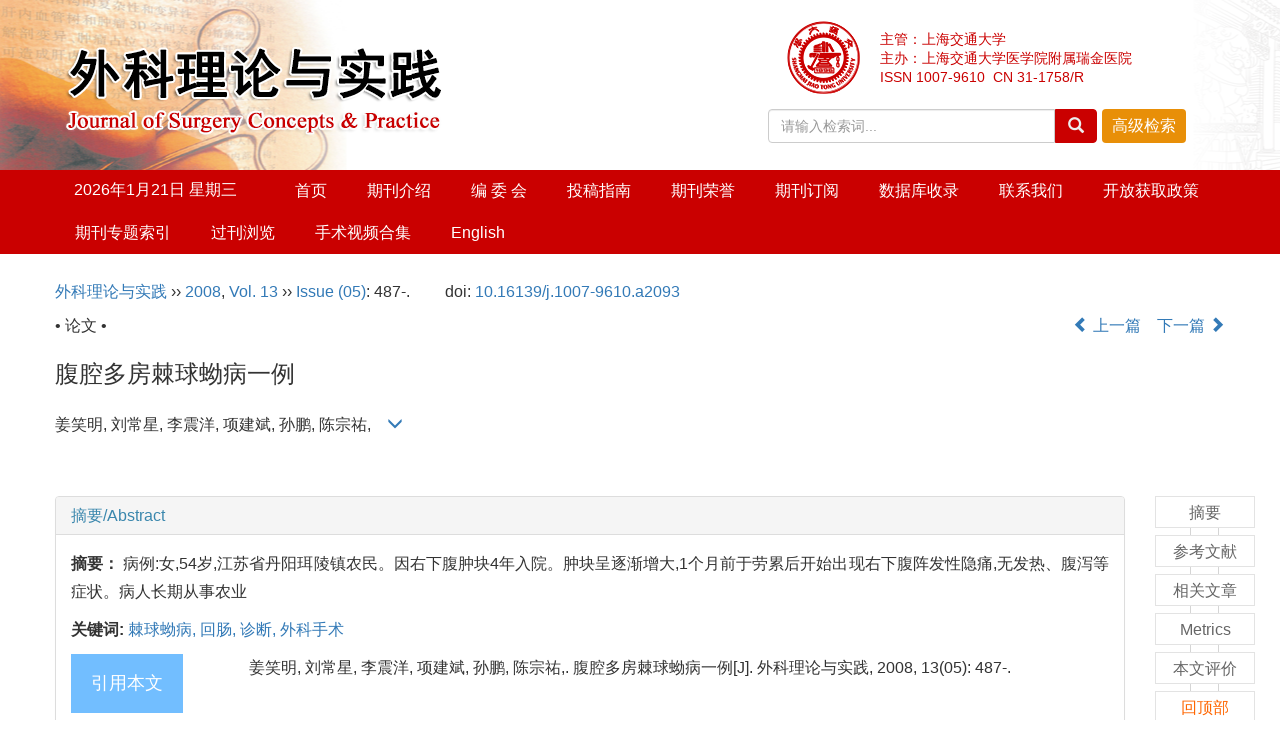

--- FILE ---
content_type: text/html;charset=UTF-8
request_url: https://www.qk.sjtu.edu.cn/jscp/CN/10.16139/j.1007-9610.a2093
body_size: 14457
content:
<!DOCTYPE html>
<html>
<head>
<META NAME="GENERATOR" CONTENT="北京玛格泰克科技发展有限公司">
<meta http-equiv="Content-Type" content="text/html; charset=utf-8">
<meta http-equiv="X-UA-Compatible" content="IE=edge">
<Meta http-equiv="Content-Language" Content="zh-CN"> 
<meta name="viewport" content="width=device-width, initial-scale=1">

<meta name="citation_issn" content="1007-9610" />
<meta name="citation_journal_title" xml:lang="zh" content="外科理论与实践" />
<meta name="citation_journal_title" xml:lang="en" content="Journal of Surgery Concepts & Practice" />
<meta name="citation_language" content="zh" />
<meta name="citation_volume" content="13" />
<meta name="citation_issue" content="05" />
<meta name="citation_firstpage" content="487" />
<meta name="citation_id" content="13/05/487" />
<meta name="citation_doi" content="10.16139/j.1007-9610.a2093" />
<meta name="citation_title" xml:lang="zh" content="腹腔多房棘球蚴病一例" />
<meta name="citation_title" xml:lang="en" content="" />
<meta name="citation_authors" xml:lang="zh" content="姜笑明, 刘常星, 李震洋, 项建斌, 孙鹏, 陈宗祐," />
<meta name="citation_authors" xml:lang="en" content="" />
<meta name="citation_publication_date" content="" />
<meta name="citation_online_date" content="2020-07-25" />
<meta name="citation_keywords" xml:lang="zh" content="棘球蚴病" />
<meta name="citation_keywords" xml:lang="zh" content="回肠" />
<meta name="citation_keywords" xml:lang="zh" content="诊断" />
<meta name="citation_keywords" xml:lang="zh" content="外科手术" />
<meta name="Description" xml:lang="zh" content="病例:女,54岁,江苏省丹阳珥陵镇农民。因右下腹肿块4年入院..." />
<meta name="Description" xml:lang="en" content="" />
<meta name="citation_abstract_html_url" xml:lang="zh" content="https://www.qk.sjtu.edu.cn/jscp/CN/10.16139/j.1007-9610.a2093" />
<meta name="citation_abstract_html_url" xml:lang="en" content="https://www.qk.sjtu.edu.cn/jscp/EN/10.16139/j.1007-9610.a2093" />
<meta name="citation_pdf_url" content="https://www.qk.sjtu.edu.cn/jscp/CN/article/downloadArticleFile.do?attachType=PDF&id=30282" />
<meta name="DC.Format" content="text/html" />
<meta name="DC.Language" content="zh" />
<meta name="DC.Title" content="腹腔多房棘球蚴病一例" />
<meta name="DC.Identifier" content="10.16139/j.1007-9610.a2093" />
<meta name="DC.Contributor" content="姜笑明" />
<meta name="DC.Contributor" content=" 刘常星" />
<meta name="DC.Contributor" content=" 李震洋" />
<meta name="DC.Contributor" content=" 项建斌" />
<meta name="DC.Contributor" content=" 孙鹏" />
<meta name="DC.Contributor" content=" 陈宗祐" />
<meta name="DC.Date" content="" />
<meta name="DC.Keywords" xml:lang="zh" content="棘球蚴病,回肠,诊断,外科手术,"/>
<meta name="DC.Keywords" xml:lang="en" content=""/>
<meta name="robots" content="index" />

<title>腹腔多房棘球蚴病一例</title>
<!--css必引 -->
<link href="https://www.qk.sjtu.edu.cn/jscp/js/bootstrap/css/bootstrap.min.css" rel="stylesheet">
<link rel="stylesheet" href="https://www.qk.sjtu.edu.cn/jscp/images/1007-9610/css/css.css">
<link href="https://www.qk.sjtu.edu.cn/jscp/js/bootstrap/css/font-awesome.min.css" rel="stylesheet">
<!-- jQuery必引-->
<script src="https://www.qk.sjtu.edu.cn/jscp/js/jquery/jquery.min.js"></script>
<script src="https://www.qk.sjtu.edu.cn/jscp/js/bootstrap/js/bootstrap.min.js"></script>



<!--原摘要中的js -->
	<!--图片弹出窗口 必须放在jquery.min.js后-->
	<link rel="stylesheet" href="https://www.qk.sjtu.edu.cn/jscp/js/colorbox/colorbox.css">
	<script src="https://www.qk.sjtu.edu.cn/jscp/js/colorbox/jquery.colorbox.js"></script>
	<script type="text/javascript">
	//等比缩放图片
function DrawImage(ImgD,FitWidth,FitHeight){
	var image=new Image();
	image.src=ImgD.src;
	if(image.width>0 && image.height>0){
		if(image.width/image.height>= FitWidth/FitHeight){
			if(image.width>FitWidth){
				ImgD.width=FitWidth;
				ImgD.height=(image.height*FitWidth)/image.width;
			}else{
				ImgD.width=image.width;
				ImgD.height=image.height;
			}
		} else{
			if(image.height>FitHeight){
				ImgD.height=FitHeight;
				ImgD.width=(image.width*FitHeight)/image.height;
			}else{
				ImgD.width=image.width;
				ImgD.height=image.height;
			}
		}enm
	}
}
	window.onload=function(){
		$(".figureClass").colorbox({rel:'figureClass', inline:true, width:"80%"});
		$(".inline").colorbox({rel:'inline',inline:true, width:"80%"});
		
	}
	</script>
	<!--图片弹出窗口结束-->
	
	<!--原摘要中js end -->
<script language="javascript" src="https://www.qk.sjtu.edu.cn/jscp/js/modelDialog1.js"></script>
<script language="javascript" src="https://www.qk.sjtu.edu.cn/jscp/js/layer2.1/layer.js"></script>
<script language="javascript" src="https://www.qk.sjtu.edu.cn/jscp/js/drag.js"></script>
<script language="javascript" src="https://www.qk.sjtu.edu.cn/jscp/js/store.js"></script>
<script language="javascript" src="https://www.qk.sjtu.edu.cn/jscp/js/download.js"></script>
<script type="text/javascript" src="https://cdnjs.cloudflare.com/ajax/libs/mathjax/2.7.1/MathJax.js?config=TeX-AMS-MML_HTMLorMML"></script>
<script type="text/x-mathjax-config">
	MathJax.Hub.Config({
		extensions: ["tex2jax.js"],
		jax: ["input/TeX", "output/HTML-CSS"], 
		tex2jax: {inlineMath: [ ['$','$'], ["\\(","\\)"] ],displayMath: [ ['$$','$$'], ["\\[","\\]"] ],processEscapes: true},
		"HTML-CSS": { availableFonts: ["TeX"] },
		TeX: {equationNumbers: {autoNumber: ["AMS"], useLabelIds: true}},
        "HTML-CSS": {linebreaks: {automatic: true}},
        SVG: {linebreaks: {automatic: true}}
		});
</script>





<script type="text/javascript">
jQuery(function() {
	jQuery.ajax({
		url: "https://www.qk.sjtu.edu.cn/jscp/CN/user/validateCollectArticle.do?articleId=30282",
		success: function(res) {
			collectCount();
			if (res == "true") {
				jQuery("#collectArticle").append("已收藏");
			}
			if (res == "false") {
				jQuery("#collectArticle").append("<a href='javascript:;' onclick=\"collectArticle('30282')\">收藏文章</a>");
			}
		}
	});
});

function collectCount() {
	jQuery.ajax({
		url: "https://www.qk.sjtu.edu.cn/jscp/CN/user/articleCollectionTimes.do?articleId=30282",
		success: function(res) {
			jQuery("#collectCount").html("");
			jQuery("#collectCount").append(res);
		}
	});
}

function collectArticle(id) {
	var url = window.location.href;
	jQuery.ajax({
		url: "https://www.qk.sjtu.edu.cn/jscp/CN/user/addCollectArticle.do",
		data: {
			"articleId": id,
			"url": url
		},
		type: "post",
		success: function(res) {
			if (res == "true") {
				document.getElementById("collectArticle").innerHTML = "已收藏";
				collectCount();
				alert("收藏成功！");
			} else if (res == "false") {
				alert("您已经收藏过该篇文章啦！");
				window.location.reload();
			} else if (res.length > 5) {
				window.location.href = "https://www.qk.sjtu.edu.cn/jscp/CN/user/userInfo_cn.jsp?url=" + res;
			} else {
				alert("收藏失败！");
				window.location.reload();
			}
		},
		error: function() {
			alert("收藏失败！");
		}
	});
}


//可视化开始
$(document).ready(function(){
    jQuery.getJSON("https://www.qk.sjtu.edu.cn/jscp/CN/lexeme/existsCnctstInArticle.do?articleID=30282", null, function(json){
        if(json.result){
            $("#knowledge_map_count").html(json.count);
            $("#knowledge_map_div").show();
        }
    });
});
function changeKnowledgeMapImg(flag){
    if(flag==1){
        document.getElementById("knowledge_map_img").src="../../images/knowledge_map1.png";
    }else{
        document.getElementById("knowledge_map_img").src="../../images/knowledge_map2.png";
    }
}
//可视化结束
<!--
//点赞开始
jQuery(function() {
    jQuery.ajax({
        url: 'https://www.qk.sjtu.edu.cn/jscp/CN/article/showArticleLikedNum.do',
        data: {
            articleId: 30282
        },
        type: 'post',
        dataType: 'json',
        success:function(data){  //成功的回调函数
            $("#articleLikedNum").text(data);
        },
        error:function (XMLHttpRequest, textStatus, errorThrown) {
            console.log("错误");
            // 状态码
            console.log(XMLHttpRequest.status);
            // 状态
            console.log(XMLHttpRequest.readyState);
            // 错误信息
            console.log(textStatus);
        }
    });
});

function addArticleLikedNum(id){
    jQuery.ajax({
        url: 'https://www.qk.sjtu.edu.cn/jscp/CN/article/addArticleLikedNum.do',
        data: {
            articleId: id
        },
        type: 'post',
        dataType: 'json',
        success:function(data){  //成功的回调函数
            if(data==-1){
                alert('今日已点赞！！');
            }else{
                $("#articleLikedNum").text(data);
            }
        },
        error:function (XMLHttpRequest, textStatus, errorThrown) {
            console.log("错误");
            // 状态码
            console.log(XMLHttpRequest.status);
            // 状态
            console.log(XMLHttpRequest.readyState);
            // 错误信息
            console.log(textStatus);
        }
    });
}
//点赞结束
 -->

function lsdy2(attachType,articleId,qiKanWangZhi,nian,issn){
	var pars = "attachType="+attachType+"&id="+articleId;
		if(attachType == "RICH_HTML"){
			jQuery.post(qiKanWangZhi+"/CN/article/downloadArticleFileFee.do?" + new Date(), pars, function(data){
				window.location.href = qiKanWangZhi+"/article/"+nian+"/"+issn+"/"+articleId;
			});			
		}else{
			window.location.href = qiKanWangZhi+"/CN/article/downloadArticleFile.do?attachType="+attachType+"&id="+articleId;	
		}	
					$('.layui-layer').hide();
	$('.layui-layer-shade').hide();
}
function submitLogin(login_id, remote_password){
	var login_id = document.getElementById(login_id).value;
	var remote_password = document.getElementById(remote_password).value;
	var pars = "login_id="+login_id+"&remote_password="+remote_password;
	jQuery.post("https://www.qk.sjtu.edu.cn/jscp/CN/user/login.do?" + new Date(), pars, function(data){
		window.subwin = new SubWindow("下载文件",data,null,null,null,null,'620px','310px',null,null,"#dddddd","true",null,null,"true",null);
		subwin.show();
	});
}

function close(){
		subwin.close();
	}
 
function showArticleFile(url,attachType,articleId){
	var viewAttach = url+"/CN/article/showArticleFile.do?attachType="+attachType+"&id="+articleId;
	window.open(viewAttach,"下载文件","toolbar=no,location=no,directories=no,status=no,menubar=no,scrollbars=no,resizeable=no,copyhistory=no,width=520,height=200,left=88,top=88");
}                      
function searchKeyword(url,id,keyword){
	var form = document.refForm;
	form.searchSQL.value="(("+keyword+"[Keyword]) AND "+id+"[Journal])";
	form.action = url+"/CN/article/advancedSearchResult.do";
	form.submit();
}		
function searchEnKeyword(url,id,keyword){
	var form = document.refForm;
	form.searchSQL.value="(("+keyword+"[Keyword]) AND "+id+"[Journal])";
	form.action = url+"/EN/article/advancedSearchResult.do";
	form.submit();
}		
	
function searchAuthor(url,id,author){
	var form = document.refForm;
	form.searchSQL.value="(("+author+"[Author]) AND "+id+"[Journal])";
	form.action = url+"/CN/article/searchArticleResult.do";
	form.submit();
}
	
function addtobookshelf(url,articleId){
	var addbookshelf = "";
	addbookshelf = url+"/CN/article/addBookShelf.do?id="+articleId;
	window.open(addbookshelf,"添加到书架","");
}	
	
function showTxtFile(url,articleId){
	var showtxtfile = "";
	showtxtfile = url+"/CN/article/showTxtFile.do?id="+articleId;
	window.open(showtxtfile,"引用管理器","");
}

function addComment(url,articleId){
	var addComment = "";
	addComment = url+"/CN/comment/addComment.do?id="+articleId;
	window.open(addComment,"文章反馈","toolbar=no,location=no,directories=no,status=no,menubar=no,scrollbars=no,resizeable=no,copyhistory=no,width=520,height=300,left=88,top=88");
}



function findPassword(email){
	var emailReg = /^([a-zA-Z0-9_-])+@([a-zA-Z0-9_-])+(.[a-zA-Z0-9_-])+/
	var email = document.getElementById(email).value;
	var matchemail = emailReg.test(email);
	var pars = "email="+email;
	if(email == '' || email == null){
		alert("Email不能为空！");
		return false;
	} else {
		if(matchemail){
			jQuery.post("https://www.qk.sjtu.edu.cn/jscp/CN/user/findPassword.do?" + new Date(), pars, function(data){
				subwin.close();
			});
		}else{
			alert("Email格式不正确");		
		}
	}
}
function chakan(shifoukaifang,id,url){
	var url2 = "https://www.qk.sjtu.edu.cn/jscp/fileup/1007-9610/SUPPL/"+url;
	window.location.href = "https://www.qk.sjtu.edu.cn/jscp/CN/suppl/validateVideo.do?url="+url2+"&id="+id+"&shifoukaifang="+shifoukaifang;
}

//编辑推荐 
$(document).ready(function(){
    var recommendedArticlesCount = 0;
    $("#recommendedArticles-list").load("https://www.qk.sjtu.edu.cn/jscp/CN/article/recommendedArticles.do?id=30282",null,function(){
    	recommendedArticlesCount = $("#recommendedArticlesCount1").val();
    	$("#recommendedArticlesCount").html($("#recommendedArticlesCount1").val());
    	
    	if(recommendedArticlesCount == 0){
    		$("#bianjituijian").css("display","none");
    		$("#bianjituijianli").css("display","none");
    	}else{
    		$("#bianjituijian").css("display","block");
    		$("#bianjituijianli").css("display","block");
    	}
    });
});

//中图分类号
function subjectScheme(url,code, journalId){
	var form = document.subjectSchemeForm;
	var searchSQL = "(("+ code +"[Words]) AND "+ journalId +"[Journal])";
	form.searchSQL.value = searchSQL;
	form.action = url + "/CN/article/advancedSearchResult.do";
	form.language.value = "";
	form.submit();
}
</script>

	

	<script src="https://www.qk.sjtu.edu.cn/jscp/images/1007-9610/js/abstract.js"></script>
	<!--[if lt IE 9]>
	<script src="https://cdn.bootcss.com/html5shiv/3.7.3/html5shiv.min.js"></script>
	<script src="https://cdn.bootcss.com/respond.js/1.4.2/respond.min.js"></script>
	<![endif]-->
	
	<style>
		#bsBox{
			width:560px !important;
			height:420px !important;
		}
		.bFind-wrapper-top{
			height:25px !important;
		}
		#bsWXBox{
			height: 257px !important;
			width: 232px !important;
		}
	</style>
	

</head>
<body id="goTop" style="background:#fff;">
<!--头部-->
<header class="banner1">
  <div class="container">
  <div class="row">
    <div class="col-md-7 logo">
      <h1> <img src="https://www.qk.sjtu.edu.cn/jscp/images/1007-9610/images/logo.png" class="img-responsive" data-bd-imgshare-binded="1"> </h1>
    </div>
    <div class="col-md-5 hidden-sm hidden-xs">
	<div class="row">
	<div class="col-md-3 issn text-right">
	<div class="row">
	<img src="https://www.qk.sjtu.edu.cn/jscp/images/1007-9610/images/logo_xy.png">
	</div>
	</div>
	<div class="col-md-9 text-right issn" style="text-align: left;padding-top:10px;">
主管：上海交通大学<br>
主办：上海交通大学医学院附属瑞金医院<br>
ISSN 1007-9610 &nbsp;CN 31-1758/R
    </div>
	</div>
      <div class="btn-toolbar btn-p input-group" role="toolbar">
			<IFRAME id="search1" src="https://www.qk.sjtu.edu.cn/jscp/CN/article/quickSearch.do" width="460" height="40" border="0" scrolling="no" frameborder="0" allowtransparency="true"></IFRAME>
	  </div>
	  </div>
	  </div>
  </div>
  </div>
</header>
<div class="navbar site-nav whitebg">
  <div class="container">
  <div class="row">
    <div class="navbar-header">
      <button class="navbar-toggle " type="button" data-toggle="collapse" data-target=".navbar-collapse"> <span class="sr-only">导航切换</span> <span class="icon-bar"></span> <span class="icon-bar"></span> <span class="icon-bar"></span> </button>
      <a class="navbar-brand visible-xs" href="https://www.qk.sjtu.edu.cn/jscp">外科理论与实践</a> </div>
    <div class="navbar-collapse collapse" role="navigation">
      <ul class="nav navbar-nav">
      <li style="width:200px;line-height: 40px;text-align: center;margin-right: 20px;">
		<script language="JavaScript" type="text/javascript">today=new Date();
		function initArray(){
		this.length=initArray.arguments.length
		for(var i=0;i<this.length;i++)
		this[i+1]=initArray.arguments[i]  }
		var d=new initArray(
		" 星期日",
		" 星期一",
		" 星期二",
		" 星期三",
		" 星期四",
		" 星期五",
		" 星期六");
		document.write(
		"<font color='#ffffff'> ",
		today.getFullYear(),"年",
		today.getMonth()+1,"月",
		today.getDate(),"日",
		d[today.getDay()+1],
		"</font>" );
	   </script>
       </li>
        <li><a href="https://www.qk.sjtu.edu.cn/jscp">首页</a></li>
        							<li><a href="https://www.qk.sjtu.edu.cn/jscp/CN/column/column2001.shtml">期刊介绍</a></li>
												<li><a href="https://www.qk.sjtu.edu.cn/jscp/CN/column/column2003.shtml">编 委 会</a></li>
												<li><a href="https://www.qk.sjtu.edu.cn/jscp/CN/column/column2006.shtml">投稿指南</a></li>
												<li><a href="https://www.qk.sjtu.edu.cn/jscp/CN/column/column2015.shtml">期刊荣誉</a></li>
												<li><a href="https://www.qk.sjtu.edu.cn/jscp/CN/column/column2008.shtml">期刊订阅</a></li>
												<li><a href="https://www.qk.sjtu.edu.cn/jscp/CN/column/column2013.shtml">数据库收录</a></li>
												<li><a href="https://www.qk.sjtu.edu.cn/jscp/CN/column/column2012.shtml">联系我们</a></li>
												<li><a href="https://www.qk.sjtu.edu.cn/jscp/CN/column/column2116.shtml">开放获取政策</a></li>
												<li><a href="https://www.qk.sjtu.edu.cn/jscp/CN/column/column2117.shtml">期刊专题索引</a></li>
												<li><a href="https://www.qk.sjtu.edu.cn/jscp/CN/column/column2122.shtml">过刊浏览</a></li>
												<li><a href="https://www.qk.sjtu.edu.cn/jscp/CN/column/column2326.shtml">手术视频合集</a></li>
							<li><a href="https://www.qk.sjtu.edu.cn/jscp/EN/1007-9610/home.shtml">English</a></li>
      </ul>
    </div>
  </div>
  </div>
</div>
<div class="container whitebg" style="height: 16px"></div>
<!--头部end-->
<script src='http://tongji.journalreport.cn/mstatistics.service.js'></script><script>recordAdd('a6a88c6280f64c238472988d4df8e5ef')</script>

<!--移动设备可见-->
<div class="container-fluid app-search container whitebg hidden-lg">
<IFRAME id="search1" src="https://www.qk.sjtu.edu.cn/jscp/CN/article/quickSearch.do" width="360" height="40" border="0" scrolling="no" frameborder="0" allowtransparency="true"></IFRAME>
</div>
<!--移动设备可见--> 



<div class="container whitebg">
<div class="abs-con">
  <div class="row">
  <div class="col-md-12">
       <p style="margin-top:10px;">
            <span><a href="https://www.qk.sjtu.edu.cn/jscp">外科理论与实践</a> ›› <a href="https://www.qk.sjtu.edu.cn/jscp/CN/article/showTenYearVolumnDetail.do?nian=2008">2008</a>, <a href="https://www.qk.sjtu.edu.cn/jscp/CN/article/showTenYearVolumnDetail.do?nian=2008">Vol. 13</a>  ›› <a href="https://www.qk.sjtu.edu.cn/jscp/CN/volumn/volumn_2230.shtml">Issue (05)</a>: 487-.</span><span class="doi-doi">doi: <a href="https://doi.org/10.16139/j.1007-9610.a2093" target="_blank">10.16139/j.1007-9610.a2093</a></span>        </p>
	<p>
			</p>
    <p class="clearfix">
      <span class="pull-left">• 论文 •</span>
      <span class="pull-right"><a href="https://www.qk.sjtu.edu.cn/jscp/CN/abstract/abstract30304.shtml"><i class="glyphicon glyphicon-chevron-left"></i> 上一篇</a> &nbsp;&nbsp;&nbsp;<a href="https://www.qk.sjtu.edu.cn/jscp/CN/abstract/abstract30305.shtml">下一篇 <i class="glyphicon glyphicon-chevron-right"></i></a></span>
    </p>
    <!--中文-->
    
            <h3 class="abs-tit">
         腹腔多房棘球蚴病一例    
       </h3>
         <p data-toggle="collapse" data-target="#divPanel">
        <span>
               		姜笑明, 刘常星, 李震洋, 项建斌, 孙鹏, 陈宗祐,
                &nbsp;&nbsp;
        <span data-placement="right"  type="button">
        <i class="glyphicon glyphicon-menu-down" style="cursor:pointer;"></i>
        </span>
        </span>
    </p>
    <div id="divPanel" class="collapse bs-callout">
        <address class="address">
            <ol class="list-unstyled">
            	                <li>复旦大学附属华山医院普外科;</li>
                            </ol>
            
        </address>
        <ul class="list-unstyled code-style" style="overflow: hidden;">
            <li>
				<span>
									</span>
				<span>
									</span>
				<span>
									</span>
				<span>
									</span>
				<span>
											<code>发布日期:</code>2020-07-25
									</span>
			</li>
            <li>			</li>
            <li>			</li>
            <li>            
            			</li>
           
        </ul>
    </div>
    <!--中文end-->
    <!------------------------------------英文---------------------------------------------------------------------->
        <p data-toggle="collapse" data-target="#divPanelEn">
        <span>
                
        </span>
    </p>    
    
    <div id="divPanelEn" class="collapse bs-callout">
        <address class="address">
             <ol class="list-unstyled">
            	            </ol>
        </address>
         <ul class="list-unstyled code-style" style="overflow: hidden;">
            <li>
				<span>
									</span>
				<span>
									</span>
				<span>
									</span>
				<span>
									</span>
				<span>
											<code>Published:</code>2020-07-25
									</span>
			</li>
            <li>			</li>
            <li>			</li>
            <li>            
            			</li>           
        </ul>
    </div>
    
    <!--英文end-->
    <!-------------------------6大块组----------------------------------------------->
    <div class="group clearfix">
        <div class="row diyihangdg">
                                             <!--
            <div class="col-xs-6 col-sm-4 col-md-2 col-lg-2 margin-bottom-10">
                <span class="change-section">
                    <a href="javascript:void(0);" class="black-bg btn-menu" id="likedNum" onclick="addArticleLikedNum(30282)">
                        <i class="fa fa-thumbs-up"></i>
                        <h2>赞</h2>
                        <span id="articleLikedNum" class="badge"></span>
                    </a>
                </span>
            </div>
             -->
                                    <div class="col-xs-6 col-sm-4 col-md-2 col-lg-2 margin-bottom-10" id="knowledge_map_div" style="display:none;">
                            <span class="change-section" onmouseover="changeKnowledgeMapImg(2)" onmouseout="changeKnowledgeMapImg(1)">
                                <a href="../lexeme/showArticleByLexeme.do?articleID=30282" class="black-bg btn-menu">
                                    <i class="fa text-muted"><img src="../../images/knowledge_map1.png" height="40" style="margin:0px;" width="36" id="knowledge_map_img"></i>
                                    <h2>可视化</h2>
                                    <span class="badge" id="knowledge_map_count">0</span>
                                </a>
                            </span>
            </div>
			
        </div>
        
        <!--<div class="jumbotron" id="showPdf2">
            <ul class="list-unstyled">
                <li><a href="">1. 探讨2016版国际胰瘘研究小组定义和分级系统对胰腺术后患者胰瘘分级的影响.PDF<span>(500KB)</span></a></li>
            </ul>
        </div>-->
        
    </div>
    <!--6大块组------------------->
    </div>
    </div>
    </div>
    <div class="row" id="pin">
        <div class="col-lg-11 col-md-10 col-sm-12 col-sm-12">
            <!--折叠面板begin-->
            <div class="panel-group" id="accordion" role="tablist" aria-multiselectable="true">
                <div class="panel panel-default">
                    <div class="panel-heading" role="tab" id="zhaiyao" onClick="xianshi(this)" style="cursor: pointer;">
                        <h4 class="panel-title">
                            <a id="abstract">
                               	 摘要/Abstract
                            </a>
                        </h4>
                    </div>
                    <div id="collapseOne" class="panel-collapse collapse" role="tabpanel" aria-labelledby="headingOne" name="#abstract" style="display:block;">
                        <div class="panel-body line-height text-justify">
                                                        <p><strong>摘要： </strong>病例:女,54岁,江苏省丹阳珥陵镇农民。因右下腹肿块4年入院。肿块呈逐渐增大,1个月前于劳累后开始出现右下腹阵发性隐痛,无发热、腹泻等症状。病人长期从事农业</p>
                                                        <form name="refForm" action="showCorrelativeArticle.do" method=post target=_blank>
							<input type="hidden" name="searchSQL" value="" />
                            <input type=hidden name="keyword" value="" id="keyword">
							<input type=hidden name="author" value="" id="author">
                            
                                                        <p><strong>关键词: </strong>
                               																				                                       <a href="#" onClick="searchKeyword('https://www.qk.sjtu.edu.cn/jscp','20','棘球蚴病')">棘球蚴病, </a>
	                                                                        											                                       <a href="#" onClick="searchKeyword('https://www.qk.sjtu.edu.cn/jscp','20','回肠')">回肠, </a>
	                                                                        											                                       <a href="#" onClick="searchKeyword('https://www.qk.sjtu.edu.cn/jscp','20','诊断')">诊断, </a>
	                                                                        											                                       <a href="#" onClick="searchKeyword('https://www.qk.sjtu.edu.cn/jscp','20','外科手术')">外科手术</a> 
	                                                                                                    </p>
                                                                                                                 </form>
                              <!-- 分类号查询跳转 -->
                             <form name="subjectSchemeForm" action="" method=post target=_blank>
                             	<input type="hidden" name="searchSQL" />
                             	<input type="hidden" name="language" />
                             </form>
                            <!--分类号-->
                                                        <!--分类号end-->
                            <div class="row hidden-xs hidden-sm">
                                <div class="col-xs-12 col-sm-2 col-md-2 col-lg-2 margin-bottom-10 text-center">
                                    <div class="text-primary btn-menu">
                                        <h4>引用本文</h4>

                                    </div>
                                </div>
                                <div class="col-xs-12 col-sm-10 col-md-10 col-lg-10 margin-bottom-10">
                                    <div class="primary-border">
                                        															<p>姜笑明, 刘常星, 李震洋, 项建斌, 孙鹏, 陈宗祐,. 腹腔多房棘球蚴病一例[J]. 外科理论与实践, 2008, 13(05): 487-.	</p>
																																									     												                                                                                                        	                                    </div>

                                </div>
                            </div>
                            <div class="row hidden-xs hidden-sm">
                                <div class="col-xs-12 col-sm-2 col-md-2 col-lg-2 margin-bottom-10 text-center">

                                    <div class="btn-menu bs-callout-warning">
                                        <h4>使用本文</h4>
                                    </div>

                                </div>
                                <div class="col-xs-12 col-sm-10 col-md-10 col-lg-10 margin-bottom-10">

                                    <div class="primary-border">
                                        <p>
                                            <b>
                                                <form name=mail action="https://www.qk.sjtu.edu.cn/jscp/CN/article/sendMail.jsp" method=post target=_blank> 
												<div class="bshare-custom pull-left"><div class="bsPromo bsPromo2"></div><a title="分享到微信" class="bshare-weixin" href="javascript:void(0);"></a><a title="分享到新浪微博" class="bshare-sinaminiblog" href="javascript:void(0);"></a><a title="分享到QQ空间" class="bshare-qzone"></a><a title="分享到腾讯微博" class="bshare-qqmb"></a><a title="更多平台" class="bshare-more bshare-more-icon more-style-addthis"></a><span class="BSHARE_COUNT bshare-share-count" style="float: none;">0</span></div><script type="text/javascript" charset="utf-8" src="https://static.bshare.cn/b/buttonLite.js#style=-1&amp;uuid=&amp;pophcol=2&amp;lang=zh"></script><script type="text/javascript" charset="utf-8" src="https://static.bshare.cn/b/bshareC0.js"></script>
                                                 &nbsp;&nbsp;&nbsp;&nbsp;/&nbsp;&nbsp;
                                                <a href="#" id="collectArticle" class="shouc"></a> <span id="collectCount"></span> /&nbsp;&nbsp;                                              
													<a onclick="mail.submit()" href="javascript:void(null)" class="tuij">推荐</a>
													<input type="hidden" name="articleId" value='30282'>
												<form>
                                            </b>
                                        </p>
                                        <p><b>导出引用管理器</b> <span class="daochu"><a href="https://www.qk.sjtu.edu.cn/jscp/CN/article/getTxtFile.do?fileType=EndNote&id=30282" id="ris_export">EndNote</a>|<a href="https://www.qk.sjtu.edu.cn/jscp/CN/article/getTxtFile.do?fileType=Ris&id=30282">Ris</a>|<a id="bibtex_export" href="https://www.qk.sjtu.edu.cn/jscp/CN/article/getTxtFile.do?fileType=BibTeX&id=30282">BibTeX</a></span>
										</p>
										<p><strong>链接本文:</strong>
										<a href="https://www.qk.sjtu.edu.cn/jscp/CN/10.16139/j.1007-9610.a2093" class="txt_zhaiyao1">https://www.qk.sjtu.edu.cn/jscp/CN/10.16139/j.1007-9610.a2093</a>
										</p>
										<p>
										<strong>&nbsp;</strong>&nbsp;&nbsp;&nbsp;&nbsp;&nbsp;&nbsp;&nbsp;&nbsp;&nbsp; &nbsp;&nbsp;&nbsp;
											<a href="https://www.qk.sjtu.edu.cn/jscp/CN/Y2008/V13/I05/487" class="txt_zhaiyao1">
										https://www.qk.sjtu.edu.cn/jscp/CN/Y2008/V13/I05/487</a>										</p>
                                    </div>
                                </div>
                            </div>
                        </div>
                    </div>
                </div>
                
                                                <div class="panel panel-default" >
                    <div class="panel-heading" role="tab" id="cankaowenxian" onClick="xianshi(this)">
						<a name="reference"></a>
                        <h4 class="panel-title">
                            <a id="reference" class="collapsed"  href="javascript:;">
                                参考文献                             </a>
                        </h4>
                    </div>
                    <div id="collapseThree" class="panel-collapse collapse" role="tabpanel" aria-labelledby="headingThree" style="display: none;">
                        <div class="panel-body">
                            <!---->
                            <table width="98%" border="0" align="center" cellpadding="0" cellspacing="8">
                                                                  <tr>
                                    <td class="J_author"> </td>
                                  </tr>
                                                            </table>
                            <!--end--> 
                        </div>
                      </div>         
                </div>
                <div class="panel panel-default">
                    <div class="panel-heading" role="tab" id="xiangguanwenzhang" onClick="xianshi(this)">
                        <h4 class="panel-title">
                            <a id="relatedArticles" class="collapsed"  href="javascript:;">
                                相关文章 <span class="badge badge-info">15</span>
                            </a>
                        </h4>
                    </div>
                    <div id="collapseFour" class="panel-collapse collapse" role="tabpanel" aria-labelledby="headingFour" style="display: none;">
                        <div class="panel-body">
                        
                        
                           <table width="100%" border="0" height='25'>
																																																																																																																																															<tr>
																					<td width="30" valign='top' style="line-height:30px;">[1]</td>
																					<td class="J_zhaiyao" style="line-height:30px;" valign='top'>许勇, 蔡云泽, 宋林. <a href="https://xuebao.sjtu.edu.cn/CN/10.16183/j.cnki.jsjtu.2021.502" target="_blank" class="txt_zhaiyao">基于数据驱动的核电设备状态评估研究综述</a>[J]. 上海交通大学学报, 2022, 56(3): 267-278.</td>
																				</tr>
																																																																																																																																																																																																																																																																																																																																																																																																																																																																																																																																																																																																																																																																																																																																																																																																					<tr>
																					<td width="30" valign='top' style="line-height:30px;">[2]</td>
																					<td class="J_zhaiyao" style="line-height:30px;" valign='top'>刘秀丽, 徐小力. <a href="https://xuebao.sjtu.edu.cn/CN/10.16183/j.cnki.jsjtu.2021.001" target="_blank" class="txt_zhaiyao">基于特征金字塔卷积循环神经网络的故障诊断方法</a>[J]. 上海交通大学学报, 2022, 56(2): 182-190.</td>
																				</tr>
																																																																																																																																																																																																																																																																																																																																																																																																																																																																																																																																																																																																																																																																																																																																																																																																					<tr>
																					<td width="30" valign='top' style="line-height:30px;">[3]</td>
																					<td class="J_zhaiyao" style="line-height:30px;" valign='top'>马航宇, 周笛, 卫宇杰, 吴伟, 潘尔顺. <a href="https://xuebao.sjtu.edu.cn/CN/10.16183/j.cnki.jsjtu.2021.161" target="_blank" class="txt_zhaiyao">变工况下基于自适应深度置信网络的轴承智能故障诊断</a>[J]. 上海交通大学学报, 2022, 56(10): 1368-1377.</td>
																				</tr>
																																																																																																																																																																																																																																																																																																																																																																																																																																																																																																																																																																																																																																																																																																																																																																																																																																																																																																																																																																																																																																																																																																																																																																																																																																																																																																																																																																																<tr>
																					<td width="30" valign='top' style="line-height:30px;">[4]</td>
																					<td class="J_zhaiyao" style="line-height:30px;" valign='top'>黄蔚, 李恒宇, 丁晓毅. <a href="https://www.qk.sjtu.edu.cn/jscp/CN/10.16139/j.1007-9610.2022.05.007" target="_blank" class="txt_zhaiyao">晚期乳腺癌介入诊疗的价值及应用</a>[J]. 外科理论与实践, 2022, 27(05): 411-415.</td>
																				</tr>
																																																																																																																																																																																																																																																																																																																																																																																																																																																																																																																																																																																																																																																	<tr>
																					<td width="30" valign='top' style="line-height:30px;">[5]</td>
																					<td class="J_zhaiyao" style="line-height:30px;" valign='top'>陈宏, 沈银忠. <a href="https://www.qk.sjtu.edu.cn/jdcp/CN/10.16150/j.1671-2870.2022.04.020" target="_blank" class="txt_zhaiyao">人类免疫缺陷病毒感染/艾滋病合并结核病的诊治进展</a>[J]. 诊断学理论与实践, 2022, 21(04): 530-534.</td>
																				</tr>
																																																																																																																																																																																																																																																																																																																																																																																																																																																																																																																																																																																																																																																																																																																																																																																																					<tr>
																					<td width="30" valign='top' style="line-height:30px;">[6]</td>
																					<td class="J_zhaiyao" style="line-height:30px;" valign='top'>何新, 陈慧, 冯炜炜. <a href="https://www.qk.sjtu.edu.cn/jdcp/CN/10.16150/j.1671-2870.2022.04.022" target="_blank" class="txt_zhaiyao">机器学习算法在辅助超声诊断附件肿块良恶性中的应用研究进展</a>[J]. 诊断学理论与实践, 2022, 21(04): 541-546.</td>
																				</tr>
																																																																																																																																																																																																																																																																																																																																																																																																																																																																																																																																																																																																																																																																																																																																																																																																					<tr>
																					<td width="30" valign='top' style="line-height:30px;">[7]</td>
																					<td class="J_zhaiyao" style="line-height:30px;" valign='top'>徐子真, 李擎天, 刘湘帆, 李莉, 李惠, 王也飞, 吴洁敏, 陈宁, 梁璆荔, 陈松立, 戴健敏, 宋珍, 丁磊. <a href="https://www.qk.sjtu.edu.cn/jdcp/CN/10.16150/j.1671-2870.2022.04.023" target="_blank" class="txt_zhaiyao">实验诊断学在线课程的建立和实践</a>[J]. 诊断学理论与实践, 2022, 21(04): 547-550.</td>
																				</tr>
																																																																																																																																																																																																																																																																																																																																																																																																																																																																																																																																																																																																																																																																																																																																																																																																					<tr>
																					<td width="30" valign='top' style="line-height:30px;">[8]</td>
																					<td class="J_zhaiyao" style="line-height:30px;" valign='top'>陈志敏, 何浩岚. <a href="https://www.qk.sjtu.edu.cn/jdcp/CN/10.16150/j.1671-2870.2022.04.002" target="_blank" class="txt_zhaiyao">艾滋病合并马尔尼菲篮状菌病的诊治现状</a>[J]. 诊断学理论与实践, 2022, 21(04): 425-430.</td>
																				</tr>
																																																																																																																																																																																																																																																																																																																																																																																																																																																																																																																																																																																																																																																																																																																																																																																																					<tr>
																					<td width="30" valign='top' style="line-height:30px;">[9]</td>
																					<td class="J_zhaiyao" style="line-height:30px;" valign='top'>沈银忠. <a href="https://www.qk.sjtu.edu.cn/jdcp/CN/10.16150/j.1671-2870.2022.04.003" target="_blank" class="txt_zhaiyao">《人类免疫缺陷病毒感染/艾滋病合并结核分枝杆菌感染诊治专家共识》解读</a>[J]. 诊断学理论与实践, 2022, 21(04): 431-436.</td>
																				</tr>
																																																																																																																																																																																																																																																																																																																																																																																																																																																																																																																																																																																																																																																																																																																																																																																																																																										<tr>
																					<td width="30" valign='top' style="line-height:30px;">[10]</td>
																					<td class="J_zhaiyao" style="line-height:30px;" valign='top'>邹峻, 管剑龙. <a href="https://www.qk.sjtu.edu.cn/jimcp/CN/10.16138/j.1673-6087.2022.03.004" target="_blank" class="txt_zhaiyao">白塞综合征临床表型分类和研究进展</a>[J]. 内科理论与实践, 2022, 17(03): 195-197.</td>
																				</tr>
																																																																																																																																																																																																																																																																																																																																																																																																																																																																																																																																																																																																																																																																																																																																																																																																					<tr>
																					<td width="30" valign='top' style="line-height:30px;">[11]</td>
																					<td class="J_zhaiyao" style="line-height:30px;" valign='top'>王凡, 叶俊娜, 杨程德. <a href="https://www.qk.sjtu.edu.cn/jimcp/CN/10.16138/j.1673-6087.2022.03.017" target="_blank" class="txt_zhaiyao">回纹型风湿症的诊断与治疗进展</a>[J]. 内科理论与实践, 2022, 17(03): 258-261.</td>
																				</tr>
																																																																																																																																																																																																																																																																																																																																																																																																																																																																																																																																																																																																																																																																																																																																																																<tr>
																					<td width="30" valign='top' style="line-height:30px;">[12]</td>
																					<td class="J_zhaiyao" style="line-height:30px;" valign='top'>赵然, 詹维伟, 侯怡卿. <a href="https://www.qk.sjtu.edu.cn/jdcp/CN/10.16150/j.1671-2870.2022.03.017" target="_blank" class="txt_zhaiyao">计算机辅助诊断系统辅助超声诊断甲状腺弥漫性病变合并结节良恶性的应用价值</a>[J]. 诊断学理论与实践, 2022, 21(03): 390-394.</td>
																				</tr>
																																																																																																																																																																																																																																																																																																																																																																																																																																																																																																																																																																																																																																																																																																																																																																																																					<tr>
																					<td width="30" valign='top' style="line-height:30px;">[13]</td>
																					<td class="J_zhaiyao" style="line-height:30px;" valign='top'>郭业兵, 郑金峰. <a href="https://www.qk.sjtu.edu.cn/jdcp/CN/10.16150/j.1671-2870.2022.03.020" target="_blank" class="txt_zhaiyao">阴道壁胃肠道外间质瘤一例报道并文献复习</a>[J]. 诊断学理论与实践, 2022, 21(03): 405-407.</td>
																				</tr>
																																																																																																																																																																																																																																																																																																																																																																																																																																																																																																																																																																																																																																																																																																																																																																																																																																																																																																																																																									<tr>
																					<td width="30" valign='top' style="line-height:30px;">[14]</td>
																					<td class="J_zhaiyao" style="line-height:30px;" valign='top'>王贵福, 刘仁杰, 柏斗胜, 蒋国庆, 张弛, 王谦, 王翱卿, 金圣杰. <a href="https://www.qk.sjtu.edu.cn/jscp/CN/10.16139/j.1007-9610.2022.02.016" target="_blank" class="txt_zhaiyao">胆石性肠梗阻的诊断与治疗</a>[J]. 外科理论与实践, 2022, 27(02): 169-172.</td>
																				</tr>
																																																																																																																																																																																																																																																																																																																																																																																																																																																																																																																																																																																																																																																	<tr>
																					<td width="30" valign='top' style="line-height:30px;">[15]</td>
																					<td class="J_zhaiyao" style="line-height:30px;" valign='top'>王刚, 陈生弟. <a href="https://www.qk.sjtu.edu.cn/jdcp/CN/10.16150/j.1671-2870.2022.01.001" target="_blank" class="txt_zhaiyao">神经病学的诊断：起源、发展及挑战</a>[J]. 诊断学理论与实践, 2022, 21(01): 1-4.</td>
																				</tr>
																																																																																																																																																																																																																																																																																						</table>
							
							
                        </div>
                    </div>

                </div>
                
                <div class="panel panel-default" id="bianjituijian" style="display:none;">
                    <div class="panel-heading" role="tab" id="tuijianwenzhang" onClick="xianshi(this)">
                        <h4 class="panel-title">
                            <a id="recommendedArticles" class="collapsed"  href="javascript:;">
                                编辑推荐 <span class="badge badge-info" id="recommendedArticlesCount"></span>
                            </a>
                        </h4>
                    </div>
                    <div id="collapseFour" class="panel-collapse collapse" role="tabpanel" aria-labelledby="headingFour" style="display: none;">
                        <div class="panel-body" id="recommendedArticles-list">
                        </div>
                    </div>

                </div>
                
                <div class="panel panel-default" >
                    <div class="panel-heading" role="tab" id="Metrics" onClick="xianshi(this)">
                        <h4 class="panel-title">
                            <a class="collapsed"  href="javascript:;" >
                                Metrics 
                            </a>
                        </h4>
                    </div>
                    <div id="collapseFive" class="panel-collapse collapse" role="tabpanel" aria-labelledby="headingFive" style="display: none;">
                        <div class="panel-body">
                           <table width="98%" border="0" cellspacing="0" cellpadding="0">
											    	<tr>
											        	<td width="24" height="32"></td>
											        	<td colspan="2" bgcolor="#E0EEF7"><span class="STYLE1">阅读次数</span></td>
											        </tr>
													<tr>
											        	<td width="24" height="5"></td>
											        	<td colspan="2" bgcolor="#FFFFFF"></td>
											        </tr>
											      	<tr>
												        <td height="153"></td>
												        <td width="110" valign="top" bgcolor="#EFEFEF" style="line-height:150%">
												        	<strong>全文</strong><br />
												          	<span class="STYLE2"><div id="FullText"></div></span>
												        </td>
											        	<td valign="top">
												        	<table width="63%" border="0" cellspacing="0" cellpadding="0">
													          	<tr>
														            <td><div id="HtmlPdfVersion"></div></td>
													            </tr>
												        	</table>
												        	<br />
												        	<table width="63%" border="0" cellspacing="0" cellpadding="0">
												        		<tr>
														            <td colspan="3"><div id="FromHtmlPdf"></div></td>
													            </tr>
												        	</table>
												          	<br />
												          	<div id="DownloadDistribution"></div>
												          	<div id="DownloadCountryDistribution"></div>
														</td>
													</tr>
													<tr>
												        <td></td>
												        <td colspan="2" height=5></td>
													</tr>
													<tr>
												        <td height="158"></td>
												        <td valign="top" bgcolor="#efefef" style="line-height:150%">
												        	<strong>摘要</strong><br>
												          	<span class="STYLE2"><div id="AbstractCount"></div></span>
														</td>
												        <td valign="top">
															<table width="40%" height="52" border="0" cellpadding="0" cellspacing="0">
													          	<tr>
													            	<td><div id="AbstractVersion"></div></td>
													            </tr>
													            <tr>
													            	<td><div id="FromAbstract"></div></td>
													            </tr>
												        	</table>
															<br />
															<div id="AbstractDistribution"></div>
															<div id="AbstractCountryDistribution"></div>
												        </td>
													</tr>
													<tr>
												        <td></td>
												        <td colspan="2" height=5></td>
													</tr>
													<!--
													<tr>
												        <td height="30"></td>
												        <td bgcolor="#E0EEF7"><p><strong>Cited</strong></p></td>
												        <td>
												        	<div id="citations"></div>
												        </td>
													</tr>
													<tr>
												        <td height="8"></td>
												        <td height="8"></td>
												        <td height="8"></td>
													</tr>
													<tr>
													    <td height="31">&nbsp;</td>
													    <td bgcolor="#E0EEF7"><strong>Shared</strong></td>
													    <td><strong>&nbsp;&nbsp;<a class="shareCount"></a></strong></td>
												  	</tr>
												  	-->
												  	<tr>
													    <td height="5"></td>
													    <td></td>
													    <td></td>
											  		</tr>
											</table>
											
                        </div>
                    </div>
                </div>
				<div class="panel panel-default" >
                    <div class="panel-heading" role="tab" id="benwenpingjia" onClick="xianshi(this)">
                        <h4 class="panel-title">
                            <a id="pingjia" class="collapsed"  href="javascript:;" >
                                本文评价 
                            </a>
                        </h4>
                    </div>
					<div id="collapseSix" class="panel-collapse collapse" role="tabpanel" aria-labelledby="headingSix" style="display: none;">
                        <div class="panel-body">
							<div id="ArticleEstimate">
								<div id="Estimate"></div>
								<div id="Comment"></div>
							</div>
                        </div>
                    </div>
                </div>
            </div>
			
            <!--折叠面板end-->
        </div>
        <div class="col-lg-1 col-md-2 hidden-print hidden-xs hidden-sm">
            <!--右快速导航-->
            <div id="plane" class="pinned">
                <ul class="plane-bd list-unstyled">
                    <li style="width:100px;">
                        <a href="javascript:;"  onclick="zhaiyao('#zhaiyao');">
							<span>摘要</span>
                            <i class="glyphicon glyphicon-text-color"></i>
                        </a>
                    </li>
				                    <li style="width:100px;">
                        <a href="javascript:;"  onclick="zhaiyao('#cankaowenxian');">
                            <span>参考文献</span>
                            <i class="glyphicon glyphicon-equalizer"></i>
                        </a>
                    </li>
                    <li style="width:100px;">
                        <a href="javascript:;"  onclick="zhaiyao('#xiangguanwenzhang');">
                            <span>相关文章</span>
                            <i class="glyphicon glyphicon-list-alt"></i>
                        </a>
                    </li>
                    <li style="width:100px;" id="bianjituijianli" style="display:none;">
                        <a href="javascript:;"  onclick="zhaiyao('#tuijianwenzhang');">
                            <span>编辑推荐</span>
                            <i class="glyphicon glyphicon-list-alt"></i>
                        </a>
                    </li>
                    <li style="width:100px;">
                        <a href="javascript:;"  onclick="zhaiyao('#Metrics');">
                            <span>Metrics</span>
                            <i class="glyphicon glyphicon-stats"></i>
                        </a>
                    </li>
					<li style="width:100px;">
                        <a href="javascript:;" onclick="zhaiyao('#benwenpingjia');">
                            <span>本文评价</span>
                            <i class="glyphicon glyphicon-stats"></i>
                        </a>
                    </li>
                </ul>
                <div class="plane-ft">
                    <a href="#goTop" target="_self"  title="回顶部" style="color:#ff6600;width:100px;" class="text-center">回顶部</a>
                </div>
            </div>
            <!--右快速导航-->
         </div> 
    </div>
</div>
<footer class="text-center footer">
<p>
<a href="http://beian.miit.gov.cn" style="color:#fff;" target="_blank"></a><br>
网站版权 &copy; 	《外科理论与实践》编辑部<br>
地址：上海市瑞金二路197号科教大楼14楼　<br class="hidden-lg">邮编：200025　<br>电话：021-64374749；64370045-611432　<br class="hidden-lg">E-mail：<a href="mailto:surgrj@163.com" style="color:#fff;">surgrj@163.com</a><br>本系统由北京玛格泰克科技发展有限公司设计开发<br>
</p>
</footer>

<!--返回顶部-->
<div class="top_web" id="backtop" style="display:block;"> <span class="glyphicon glyphicon-chevron-up" aria-hidden="true" ></span> </div>
<script src="https://www.qk.sjtu.edu.cn/jscp/images/1007-9610/js/backtop.js"></script>
<!--返回顶部end-->

<iframe src="https://www.qk.sjtu.edu.cn/jscp/EN/article/updateBrowseNum.jsp?articleid=30282" height=0 scrolling=no border=0 frameborder=0 allowtransparency="true"></iframe>

</body>
</html>

<script type="text/javascript">
	var hash = window.location.hash;
	loadMetricsTabc();
	loadArticleEstimate();
	$(function() {
    	$('#container').tabs(1);
    });
    $("#MetricsTabC").click(function(){
		loadMetricsTabc();
	});
	 $("#ArticleEstimateTab").click(function(){
		loadArticleEstimate();
	});
	function loadArticleEstimate(){
		$("#Estimate").empty();
		$("#Estimate").append("<iframe src=\"https://www.qk.sjtu.edu.cn/jscp/include/showEstimate.do?articleId=30282\" width=\"1000\" height=\"85\"  scrolling=no frameborder=0 allowtransparency=\"true\" style=\"padding: 20\"></iframe>");
		$("#Comment").empty();
		$("#Comment").append("<iframe src=\"https://www.qk.sjtu.edu.cn/jscp/CN/comment/showCommentList.do?type=article&typeId=30282\" width=\"1000\" style=\"min-height:700px; width:100%;\"   scrolling=no frameborder=0 allowtransparency=\"true\" style=\"padding: 20\" id=\"ifr-comment\"></iframe>");
	}
	$(function(){
		$('.tabs-nav').children('li').eq(0).addClass('tabs-selected');
		$('.tabs-nav').children('li').last().removeClass('tabs-selected');
		$('#AbstractTab').removeClass('tabs-hide');
		$('#MetricsTab').addClass('tabs-hide');
	})
	function loadMetricsTabc(){
		$("#FullText").load("https://www.qk.sjtu.edu.cn/jscp/CN/matrix/matrix.do?articleId=30282&type=FullText");
		$("#HtmlPdfVersion").load("https://www.qk.sjtu.edu.cn/jscp/CN/matrix/matrix.do?articleId=30282&type=HtmlPdfVersion");
		$("#FromHtmlPdf").load("https://www.qk.sjtu.edu.cn/jscp/CN/matrix/matrix.do?articleId=30282&type=FromHtmlPdf");
		$("#AbstractVersion").load("https://www.qk.sjtu.edu.cn/jscp/CN/matrix/matrix.do?articleId=30282&type=AbstractVersion");
		$("#AbstractCount").load("https://www.qk.sjtu.edu.cn/jscp/CN/matrix/matrix.do?articleId=30282&type=AbstractCount");
		$("#FromAbstract").load("https://www.qk.sjtu.edu.cn/jscp/CN/matrix/matrix.do?articleId=30282&type=FromAbstract");
		//$("#citations").load("https://www.qk.sjtu.edu.cn/jscp/CN/matrix/matrix.do?articleId=30282&type=citations");
		$("#DownloadDistribution").empty();
		$("#DownloadDistribution").append("<iframe src=\"https://www.qk.sjtu.edu.cn/jscp/CN/matrix/matrix.do?articleId=30282&type=DownloadDistribution\" width=\"600\" height=\"300\"  scrolling=no frameborder=0 allowtransparency=\"true\" style=\"padding: 20\"></iframe>");
		$("#DownloadCountryDistribution").empty();
		$("#DownloadCountryDistribution").append("<iframe src=\"https://www.qk.sjtu.edu.cn/jscp/CN/matrix/matrix.do?articleId=30282&type=DownloadCountryDistribution\" width=\"550\" height=\"300\"  scrolling=no frameborder=0 allowtransparency=\"true\"></iframe>");
		$("#AbstractDistribution").empty();
		$("#AbstractDistribution").append("<iframe src=\"https://www.qk.sjtu.edu.cn/jscp/CN/matrix/matrix.do?articleId=30282&type=AbstractDistribution\" width=\"600\" height=\"300\"  scrolling=no frameborder=0 allowtransparency=\"true\" style=\"padding: 20\"></iframe>");
		$("#AbstractCountryDistribution").empty();
		$("#AbstractCountryDistribution").append("<iframe src=\"https://www.qk.sjtu.edu.cn/jscp/CN/matrix/matrix.do?articleId=30282&type=AbstractCountryDistribution\" width=\"550\" height=\"300\"  scrolling=no frameborder=0 allowtransparency=\"true\" style=\"padding: 20\"></iframe>");
	}
	
</script>

    <!--css必引 -->	
	<link rel="stylesheet" href="https://www.qk.sjtu.edu.cn/jscp/images/1007-9610/css/abstract.css">

--- FILE ---
content_type: text/html;charset=UTF-8
request_url: https://www.qk.sjtu.edu.cn/jscp/CN/lexeme/existsCnctstInArticle.do?articleID=30282
body_size: 152
content:
{"result":false,"articleID":30282}